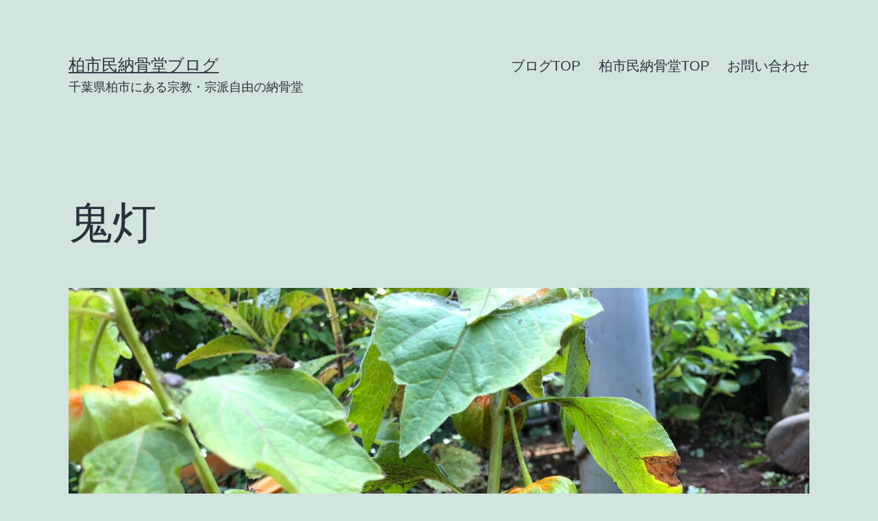

--- FILE ---
content_type: text/html; charset=UTF-8
request_url: https://k-noukotsu.com/blog/2022/08/12/%E9%AC%BC%E7%81%AF/
body_size: 11346
content:
<!doctype html>
<html lang="ja" >
<head>
	<meta charset="UTF-8" />
	<meta name="viewport" content="width=device-width, initial-scale=1.0" />
	<title>鬼灯 &#8211; 柏市民納骨堂ブログ</title>
<meta name='robots' content='max-image-preview:large' />
<link rel="alternate" type="application/rss+xml" title="柏市民納骨堂ブログ &raquo; フィード" href="https://k-noukotsu.com/blog/feed/" />
<link rel="alternate" type="application/rss+xml" title="柏市民納骨堂ブログ &raquo; コメントフィード" href="https://k-noukotsu.com/blog/comments/feed/" />
<link rel="alternate" title="oEmbed (JSON)" type="application/json+oembed" href="https://k-noukotsu.com/blog/wp-json/oembed/1.0/embed?url=https%3A%2F%2Fk-noukotsu.com%2Fblog%2F2022%2F08%2F12%2F%25e9%25ac%25bc%25e7%2581%25af%2F" />
<link rel="alternate" title="oEmbed (XML)" type="text/xml+oembed" href="https://k-noukotsu.com/blog/wp-json/oembed/1.0/embed?url=https%3A%2F%2Fk-noukotsu.com%2Fblog%2F2022%2F08%2F12%2F%25e9%25ac%25bc%25e7%2581%25af%2F&#038;format=xml" />
<style id='wp-img-auto-sizes-contain-inline-css'>
img:is([sizes=auto i],[sizes^="auto," i]){contain-intrinsic-size:3000px 1500px}
/*# sourceURL=wp-img-auto-sizes-contain-inline-css */
</style>
<style id='wp-emoji-styles-inline-css'>

	img.wp-smiley, img.emoji {
		display: inline !important;
		border: none !important;
		box-shadow: none !important;
		height: 1em !important;
		width: 1em !important;
		margin: 0 0.07em !important;
		vertical-align: -0.1em !important;
		background: none !important;
		padding: 0 !important;
	}
/*# sourceURL=wp-emoji-styles-inline-css */
</style>
<style id='wp-block-library-inline-css'>
:root{--wp-block-synced-color:#7a00df;--wp-block-synced-color--rgb:122,0,223;--wp-bound-block-color:var(--wp-block-synced-color);--wp-editor-canvas-background:#ddd;--wp-admin-theme-color:#007cba;--wp-admin-theme-color--rgb:0,124,186;--wp-admin-theme-color-darker-10:#006ba1;--wp-admin-theme-color-darker-10--rgb:0,107,160.5;--wp-admin-theme-color-darker-20:#005a87;--wp-admin-theme-color-darker-20--rgb:0,90,135;--wp-admin-border-width-focus:2px}@media (min-resolution:192dpi){:root{--wp-admin-border-width-focus:1.5px}}.wp-element-button{cursor:pointer}:root .has-very-light-gray-background-color{background-color:#eee}:root .has-very-dark-gray-background-color{background-color:#313131}:root .has-very-light-gray-color{color:#eee}:root .has-very-dark-gray-color{color:#313131}:root .has-vivid-green-cyan-to-vivid-cyan-blue-gradient-background{background:linear-gradient(135deg,#00d084,#0693e3)}:root .has-purple-crush-gradient-background{background:linear-gradient(135deg,#34e2e4,#4721fb 50%,#ab1dfe)}:root .has-hazy-dawn-gradient-background{background:linear-gradient(135deg,#faaca8,#dad0ec)}:root .has-subdued-olive-gradient-background{background:linear-gradient(135deg,#fafae1,#67a671)}:root .has-atomic-cream-gradient-background{background:linear-gradient(135deg,#fdd79a,#004a59)}:root .has-nightshade-gradient-background{background:linear-gradient(135deg,#330968,#31cdcf)}:root .has-midnight-gradient-background{background:linear-gradient(135deg,#020381,#2874fc)}:root{--wp--preset--font-size--normal:16px;--wp--preset--font-size--huge:42px}.has-regular-font-size{font-size:1em}.has-larger-font-size{font-size:2.625em}.has-normal-font-size{font-size:var(--wp--preset--font-size--normal)}.has-huge-font-size{font-size:var(--wp--preset--font-size--huge)}.has-text-align-center{text-align:center}.has-text-align-left{text-align:left}.has-text-align-right{text-align:right}.has-fit-text{white-space:nowrap!important}#end-resizable-editor-section{display:none}.aligncenter{clear:both}.items-justified-left{justify-content:flex-start}.items-justified-center{justify-content:center}.items-justified-right{justify-content:flex-end}.items-justified-space-between{justify-content:space-between}.screen-reader-text{border:0;clip-path:inset(50%);height:1px;margin:-1px;overflow:hidden;padding:0;position:absolute;width:1px;word-wrap:normal!important}.screen-reader-text:focus{background-color:#ddd;clip-path:none;color:#444;display:block;font-size:1em;height:auto;left:5px;line-height:normal;padding:15px 23px 14px;text-decoration:none;top:5px;width:auto;z-index:100000}html :where(.has-border-color){border-style:solid}html :where([style*=border-top-color]){border-top-style:solid}html :where([style*=border-right-color]){border-right-style:solid}html :where([style*=border-bottom-color]){border-bottom-style:solid}html :where([style*=border-left-color]){border-left-style:solid}html :where([style*=border-width]){border-style:solid}html :where([style*=border-top-width]){border-top-style:solid}html :where([style*=border-right-width]){border-right-style:solid}html :where([style*=border-bottom-width]){border-bottom-style:solid}html :where([style*=border-left-width]){border-left-style:solid}html :where(img[class*=wp-image-]){height:auto;max-width:100%}:where(figure){margin:0 0 1em}html :where(.is-position-sticky){--wp-admin--admin-bar--position-offset:var(--wp-admin--admin-bar--height,0px)}@media screen and (max-width:600px){html :where(.is-position-sticky){--wp-admin--admin-bar--position-offset:0px}}

/*# sourceURL=wp-block-library-inline-css */
</style><style id='wp-block-archives-inline-css'>
.wp-block-archives{box-sizing:border-box}.wp-block-archives-dropdown label{display:block}
/*# sourceURL=https://k-noukotsu.com/blog/wp-includes/blocks/archives/style.min.css */
</style>
<style id='wp-block-categories-inline-css'>
.wp-block-categories{box-sizing:border-box}.wp-block-categories.alignleft{margin-right:2em}.wp-block-categories.alignright{margin-left:2em}.wp-block-categories.wp-block-categories-dropdown.aligncenter{text-align:center}.wp-block-categories .wp-block-categories__label{display:block;width:100%}
/*# sourceURL=https://k-noukotsu.com/blog/wp-includes/blocks/categories/style.min.css */
</style>
<style id='wp-block-heading-inline-css'>
h1:where(.wp-block-heading).has-background,h2:where(.wp-block-heading).has-background,h3:where(.wp-block-heading).has-background,h4:where(.wp-block-heading).has-background,h5:where(.wp-block-heading).has-background,h6:where(.wp-block-heading).has-background{padding:1.25em 2.375em}h1.has-text-align-left[style*=writing-mode]:where([style*=vertical-lr]),h1.has-text-align-right[style*=writing-mode]:where([style*=vertical-rl]),h2.has-text-align-left[style*=writing-mode]:where([style*=vertical-lr]),h2.has-text-align-right[style*=writing-mode]:where([style*=vertical-rl]),h3.has-text-align-left[style*=writing-mode]:where([style*=vertical-lr]),h3.has-text-align-right[style*=writing-mode]:where([style*=vertical-rl]),h4.has-text-align-left[style*=writing-mode]:where([style*=vertical-lr]),h4.has-text-align-right[style*=writing-mode]:where([style*=vertical-rl]),h5.has-text-align-left[style*=writing-mode]:where([style*=vertical-lr]),h5.has-text-align-right[style*=writing-mode]:where([style*=vertical-rl]),h6.has-text-align-left[style*=writing-mode]:where([style*=vertical-lr]),h6.has-text-align-right[style*=writing-mode]:where([style*=vertical-rl]){rotate:180deg}
/*# sourceURL=https://k-noukotsu.com/blog/wp-includes/blocks/heading/style.min.css */
</style>
<style id='wp-block-latest-posts-inline-css'>
.wp-block-latest-posts{box-sizing:border-box}.wp-block-latest-posts.alignleft{margin-right:2em}.wp-block-latest-posts.alignright{margin-left:2em}.wp-block-latest-posts.wp-block-latest-posts__list{list-style:none}.wp-block-latest-posts.wp-block-latest-posts__list li{clear:both;overflow-wrap:break-word}.wp-block-latest-posts.is-grid{display:flex;flex-wrap:wrap}.wp-block-latest-posts.is-grid li{margin:0 1.25em 1.25em 0;width:100%}@media (min-width:600px){.wp-block-latest-posts.columns-2 li{width:calc(50% - .625em)}.wp-block-latest-posts.columns-2 li:nth-child(2n){margin-right:0}.wp-block-latest-posts.columns-3 li{width:calc(33.33333% - .83333em)}.wp-block-latest-posts.columns-3 li:nth-child(3n){margin-right:0}.wp-block-latest-posts.columns-4 li{width:calc(25% - .9375em)}.wp-block-latest-posts.columns-4 li:nth-child(4n){margin-right:0}.wp-block-latest-posts.columns-5 li{width:calc(20% - 1em)}.wp-block-latest-posts.columns-5 li:nth-child(5n){margin-right:0}.wp-block-latest-posts.columns-6 li{width:calc(16.66667% - 1.04167em)}.wp-block-latest-posts.columns-6 li:nth-child(6n){margin-right:0}}:root :where(.wp-block-latest-posts.is-grid){padding:0}:root :where(.wp-block-latest-posts.wp-block-latest-posts__list){padding-left:0}.wp-block-latest-posts__post-author,.wp-block-latest-posts__post-date{display:block;font-size:.8125em}.wp-block-latest-posts__post-excerpt,.wp-block-latest-posts__post-full-content{margin-bottom:1em;margin-top:.5em}.wp-block-latest-posts__featured-image a{display:inline-block}.wp-block-latest-posts__featured-image img{height:auto;max-width:100%;width:auto}.wp-block-latest-posts__featured-image.alignleft{float:left;margin-right:1em}.wp-block-latest-posts__featured-image.alignright{float:right;margin-left:1em}.wp-block-latest-posts__featured-image.aligncenter{margin-bottom:1em;text-align:center}
/*# sourceURL=https://k-noukotsu.com/blog/wp-includes/blocks/latest-posts/style.min.css */
</style>
<style id='wp-block-search-inline-css'>
.wp-block-search__button{margin-left:10px;word-break:normal}.wp-block-search__button.has-icon{line-height:0}.wp-block-search__button svg{height:1.25em;min-height:24px;min-width:24px;width:1.25em;fill:currentColor;vertical-align:text-bottom}:where(.wp-block-search__button){border:1px solid #ccc;padding:6px 10px}.wp-block-search__inside-wrapper{display:flex;flex:auto;flex-wrap:nowrap;max-width:100%}.wp-block-search__label{width:100%}.wp-block-search.wp-block-search__button-only .wp-block-search__button{box-sizing:border-box;display:flex;flex-shrink:0;justify-content:center;margin-left:0;max-width:100%}.wp-block-search.wp-block-search__button-only .wp-block-search__inside-wrapper{min-width:0!important;transition-property:width}.wp-block-search.wp-block-search__button-only .wp-block-search__input{flex-basis:100%;transition-duration:.3s}.wp-block-search.wp-block-search__button-only.wp-block-search__searchfield-hidden,.wp-block-search.wp-block-search__button-only.wp-block-search__searchfield-hidden .wp-block-search__inside-wrapper{overflow:hidden}.wp-block-search.wp-block-search__button-only.wp-block-search__searchfield-hidden .wp-block-search__input{border-left-width:0!important;border-right-width:0!important;flex-basis:0;flex-grow:0;margin:0;min-width:0!important;padding-left:0!important;padding-right:0!important;width:0!important}:where(.wp-block-search__input){appearance:none;border:1px solid #949494;flex-grow:1;font-family:inherit;font-size:inherit;font-style:inherit;font-weight:inherit;letter-spacing:inherit;line-height:inherit;margin-left:0;margin-right:0;min-width:3rem;padding:8px;text-decoration:unset!important;text-transform:inherit}:where(.wp-block-search__button-inside .wp-block-search__inside-wrapper){background-color:#fff;border:1px solid #949494;box-sizing:border-box;padding:4px}:where(.wp-block-search__button-inside .wp-block-search__inside-wrapper) .wp-block-search__input{border:none;border-radius:0;padding:0 4px}:where(.wp-block-search__button-inside .wp-block-search__inside-wrapper) .wp-block-search__input:focus{outline:none}:where(.wp-block-search__button-inside .wp-block-search__inside-wrapper) :where(.wp-block-search__button){padding:4px 8px}.wp-block-search.aligncenter .wp-block-search__inside-wrapper{margin:auto}.wp-block[data-align=right] .wp-block-search.wp-block-search__button-only .wp-block-search__inside-wrapper{float:right}
/*# sourceURL=https://k-noukotsu.com/blog/wp-includes/blocks/search/style.min.css */
</style>
<style id='wp-block-search-theme-inline-css'>
.wp-block-search .wp-block-search__label{font-weight:700}.wp-block-search__button{border:1px solid #ccc;padding:.375em .625em}
/*# sourceURL=https://k-noukotsu.com/blog/wp-includes/blocks/search/theme.min.css */
</style>
<style id='wp-block-group-inline-css'>
.wp-block-group{box-sizing:border-box}:where(.wp-block-group.wp-block-group-is-layout-constrained){position:relative}
/*# sourceURL=https://k-noukotsu.com/blog/wp-includes/blocks/group/style.min.css */
</style>
<style id='wp-block-group-theme-inline-css'>
:where(.wp-block-group.has-background){padding:1.25em 2.375em}
/*# sourceURL=https://k-noukotsu.com/blog/wp-includes/blocks/group/theme.min.css */
</style>
<style id='wp-block-paragraph-inline-css'>
.is-small-text{font-size:.875em}.is-regular-text{font-size:1em}.is-large-text{font-size:2.25em}.is-larger-text{font-size:3em}.has-drop-cap:not(:focus):first-letter{float:left;font-size:8.4em;font-style:normal;font-weight:100;line-height:.68;margin:.05em .1em 0 0;text-transform:uppercase}body.rtl .has-drop-cap:not(:focus):first-letter{float:none;margin-left:.1em}p.has-drop-cap.has-background{overflow:hidden}:root :where(p.has-background){padding:1.25em 2.375em}:where(p.has-text-color:not(.has-link-color)) a{color:inherit}p.has-text-align-left[style*="writing-mode:vertical-lr"],p.has-text-align-right[style*="writing-mode:vertical-rl"]{rotate:180deg}
/*# sourceURL=https://k-noukotsu.com/blog/wp-includes/blocks/paragraph/style.min.css */
</style>
<style id='global-styles-inline-css'>
:root{--wp--preset--aspect-ratio--square: 1;--wp--preset--aspect-ratio--4-3: 4/3;--wp--preset--aspect-ratio--3-4: 3/4;--wp--preset--aspect-ratio--3-2: 3/2;--wp--preset--aspect-ratio--2-3: 2/3;--wp--preset--aspect-ratio--16-9: 16/9;--wp--preset--aspect-ratio--9-16: 9/16;--wp--preset--color--black: #000000;--wp--preset--color--cyan-bluish-gray: #abb8c3;--wp--preset--color--white: #FFFFFF;--wp--preset--color--pale-pink: #f78da7;--wp--preset--color--vivid-red: #cf2e2e;--wp--preset--color--luminous-vivid-orange: #ff6900;--wp--preset--color--luminous-vivid-amber: #fcb900;--wp--preset--color--light-green-cyan: #7bdcb5;--wp--preset--color--vivid-green-cyan: #00d084;--wp--preset--color--pale-cyan-blue: #8ed1fc;--wp--preset--color--vivid-cyan-blue: #0693e3;--wp--preset--color--vivid-purple: #9b51e0;--wp--preset--color--dark-gray: #28303D;--wp--preset--color--gray: #39414D;--wp--preset--color--green: #D1E4DD;--wp--preset--color--blue: #D1DFE4;--wp--preset--color--purple: #D1D1E4;--wp--preset--color--red: #E4D1D1;--wp--preset--color--orange: #E4DAD1;--wp--preset--color--yellow: #EEEADD;--wp--preset--gradient--vivid-cyan-blue-to-vivid-purple: linear-gradient(135deg,rgb(6,147,227) 0%,rgb(155,81,224) 100%);--wp--preset--gradient--light-green-cyan-to-vivid-green-cyan: linear-gradient(135deg,rgb(122,220,180) 0%,rgb(0,208,130) 100%);--wp--preset--gradient--luminous-vivid-amber-to-luminous-vivid-orange: linear-gradient(135deg,rgb(252,185,0) 0%,rgb(255,105,0) 100%);--wp--preset--gradient--luminous-vivid-orange-to-vivid-red: linear-gradient(135deg,rgb(255,105,0) 0%,rgb(207,46,46) 100%);--wp--preset--gradient--very-light-gray-to-cyan-bluish-gray: linear-gradient(135deg,rgb(238,238,238) 0%,rgb(169,184,195) 100%);--wp--preset--gradient--cool-to-warm-spectrum: linear-gradient(135deg,rgb(74,234,220) 0%,rgb(151,120,209) 20%,rgb(207,42,186) 40%,rgb(238,44,130) 60%,rgb(251,105,98) 80%,rgb(254,248,76) 100%);--wp--preset--gradient--blush-light-purple: linear-gradient(135deg,rgb(255,206,236) 0%,rgb(152,150,240) 100%);--wp--preset--gradient--blush-bordeaux: linear-gradient(135deg,rgb(254,205,165) 0%,rgb(254,45,45) 50%,rgb(107,0,62) 100%);--wp--preset--gradient--luminous-dusk: linear-gradient(135deg,rgb(255,203,112) 0%,rgb(199,81,192) 50%,rgb(65,88,208) 100%);--wp--preset--gradient--pale-ocean: linear-gradient(135deg,rgb(255,245,203) 0%,rgb(182,227,212) 50%,rgb(51,167,181) 100%);--wp--preset--gradient--electric-grass: linear-gradient(135deg,rgb(202,248,128) 0%,rgb(113,206,126) 100%);--wp--preset--gradient--midnight: linear-gradient(135deg,rgb(2,3,129) 0%,rgb(40,116,252) 100%);--wp--preset--gradient--purple-to-yellow: linear-gradient(160deg, #D1D1E4 0%, #EEEADD 100%);--wp--preset--gradient--yellow-to-purple: linear-gradient(160deg, #EEEADD 0%, #D1D1E4 100%);--wp--preset--gradient--green-to-yellow: linear-gradient(160deg, #D1E4DD 0%, #EEEADD 100%);--wp--preset--gradient--yellow-to-green: linear-gradient(160deg, #EEEADD 0%, #D1E4DD 100%);--wp--preset--gradient--red-to-yellow: linear-gradient(160deg, #E4D1D1 0%, #EEEADD 100%);--wp--preset--gradient--yellow-to-red: linear-gradient(160deg, #EEEADD 0%, #E4D1D1 100%);--wp--preset--gradient--purple-to-red: linear-gradient(160deg, #D1D1E4 0%, #E4D1D1 100%);--wp--preset--gradient--red-to-purple: linear-gradient(160deg, #E4D1D1 0%, #D1D1E4 100%);--wp--preset--font-size--small: 18px;--wp--preset--font-size--medium: 20px;--wp--preset--font-size--large: 24px;--wp--preset--font-size--x-large: 42px;--wp--preset--font-size--extra-small: 16px;--wp--preset--font-size--normal: 20px;--wp--preset--font-size--extra-large: 40px;--wp--preset--font-size--huge: 96px;--wp--preset--font-size--gigantic: 144px;--wp--preset--spacing--20: 0.44rem;--wp--preset--spacing--30: 0.67rem;--wp--preset--spacing--40: 1rem;--wp--preset--spacing--50: 1.5rem;--wp--preset--spacing--60: 2.25rem;--wp--preset--spacing--70: 3.38rem;--wp--preset--spacing--80: 5.06rem;--wp--preset--shadow--natural: 6px 6px 9px rgba(0, 0, 0, 0.2);--wp--preset--shadow--deep: 12px 12px 50px rgba(0, 0, 0, 0.4);--wp--preset--shadow--sharp: 6px 6px 0px rgba(0, 0, 0, 0.2);--wp--preset--shadow--outlined: 6px 6px 0px -3px rgb(255, 255, 255), 6px 6px rgb(0, 0, 0);--wp--preset--shadow--crisp: 6px 6px 0px rgb(0, 0, 0);}:where(.is-layout-flex){gap: 0.5em;}:where(.is-layout-grid){gap: 0.5em;}body .is-layout-flex{display: flex;}.is-layout-flex{flex-wrap: wrap;align-items: center;}.is-layout-flex > :is(*, div){margin: 0;}body .is-layout-grid{display: grid;}.is-layout-grid > :is(*, div){margin: 0;}:where(.wp-block-columns.is-layout-flex){gap: 2em;}:where(.wp-block-columns.is-layout-grid){gap: 2em;}:where(.wp-block-post-template.is-layout-flex){gap: 1.25em;}:where(.wp-block-post-template.is-layout-grid){gap: 1.25em;}.has-black-color{color: var(--wp--preset--color--black) !important;}.has-cyan-bluish-gray-color{color: var(--wp--preset--color--cyan-bluish-gray) !important;}.has-white-color{color: var(--wp--preset--color--white) !important;}.has-pale-pink-color{color: var(--wp--preset--color--pale-pink) !important;}.has-vivid-red-color{color: var(--wp--preset--color--vivid-red) !important;}.has-luminous-vivid-orange-color{color: var(--wp--preset--color--luminous-vivid-orange) !important;}.has-luminous-vivid-amber-color{color: var(--wp--preset--color--luminous-vivid-amber) !important;}.has-light-green-cyan-color{color: var(--wp--preset--color--light-green-cyan) !important;}.has-vivid-green-cyan-color{color: var(--wp--preset--color--vivid-green-cyan) !important;}.has-pale-cyan-blue-color{color: var(--wp--preset--color--pale-cyan-blue) !important;}.has-vivid-cyan-blue-color{color: var(--wp--preset--color--vivid-cyan-blue) !important;}.has-vivid-purple-color{color: var(--wp--preset--color--vivid-purple) !important;}.has-black-background-color{background-color: var(--wp--preset--color--black) !important;}.has-cyan-bluish-gray-background-color{background-color: var(--wp--preset--color--cyan-bluish-gray) !important;}.has-white-background-color{background-color: var(--wp--preset--color--white) !important;}.has-pale-pink-background-color{background-color: var(--wp--preset--color--pale-pink) !important;}.has-vivid-red-background-color{background-color: var(--wp--preset--color--vivid-red) !important;}.has-luminous-vivid-orange-background-color{background-color: var(--wp--preset--color--luminous-vivid-orange) !important;}.has-luminous-vivid-amber-background-color{background-color: var(--wp--preset--color--luminous-vivid-amber) !important;}.has-light-green-cyan-background-color{background-color: var(--wp--preset--color--light-green-cyan) !important;}.has-vivid-green-cyan-background-color{background-color: var(--wp--preset--color--vivid-green-cyan) !important;}.has-pale-cyan-blue-background-color{background-color: var(--wp--preset--color--pale-cyan-blue) !important;}.has-vivid-cyan-blue-background-color{background-color: var(--wp--preset--color--vivid-cyan-blue) !important;}.has-vivid-purple-background-color{background-color: var(--wp--preset--color--vivid-purple) !important;}.has-black-border-color{border-color: var(--wp--preset--color--black) !important;}.has-cyan-bluish-gray-border-color{border-color: var(--wp--preset--color--cyan-bluish-gray) !important;}.has-white-border-color{border-color: var(--wp--preset--color--white) !important;}.has-pale-pink-border-color{border-color: var(--wp--preset--color--pale-pink) !important;}.has-vivid-red-border-color{border-color: var(--wp--preset--color--vivid-red) !important;}.has-luminous-vivid-orange-border-color{border-color: var(--wp--preset--color--luminous-vivid-orange) !important;}.has-luminous-vivid-amber-border-color{border-color: var(--wp--preset--color--luminous-vivid-amber) !important;}.has-light-green-cyan-border-color{border-color: var(--wp--preset--color--light-green-cyan) !important;}.has-vivid-green-cyan-border-color{border-color: var(--wp--preset--color--vivid-green-cyan) !important;}.has-pale-cyan-blue-border-color{border-color: var(--wp--preset--color--pale-cyan-blue) !important;}.has-vivid-cyan-blue-border-color{border-color: var(--wp--preset--color--vivid-cyan-blue) !important;}.has-vivid-purple-border-color{border-color: var(--wp--preset--color--vivid-purple) !important;}.has-vivid-cyan-blue-to-vivid-purple-gradient-background{background: var(--wp--preset--gradient--vivid-cyan-blue-to-vivid-purple) !important;}.has-light-green-cyan-to-vivid-green-cyan-gradient-background{background: var(--wp--preset--gradient--light-green-cyan-to-vivid-green-cyan) !important;}.has-luminous-vivid-amber-to-luminous-vivid-orange-gradient-background{background: var(--wp--preset--gradient--luminous-vivid-amber-to-luminous-vivid-orange) !important;}.has-luminous-vivid-orange-to-vivid-red-gradient-background{background: var(--wp--preset--gradient--luminous-vivid-orange-to-vivid-red) !important;}.has-very-light-gray-to-cyan-bluish-gray-gradient-background{background: var(--wp--preset--gradient--very-light-gray-to-cyan-bluish-gray) !important;}.has-cool-to-warm-spectrum-gradient-background{background: var(--wp--preset--gradient--cool-to-warm-spectrum) !important;}.has-blush-light-purple-gradient-background{background: var(--wp--preset--gradient--blush-light-purple) !important;}.has-blush-bordeaux-gradient-background{background: var(--wp--preset--gradient--blush-bordeaux) !important;}.has-luminous-dusk-gradient-background{background: var(--wp--preset--gradient--luminous-dusk) !important;}.has-pale-ocean-gradient-background{background: var(--wp--preset--gradient--pale-ocean) !important;}.has-electric-grass-gradient-background{background: var(--wp--preset--gradient--electric-grass) !important;}.has-midnight-gradient-background{background: var(--wp--preset--gradient--midnight) !important;}.has-small-font-size{font-size: var(--wp--preset--font-size--small) !important;}.has-medium-font-size{font-size: var(--wp--preset--font-size--medium) !important;}.has-large-font-size{font-size: var(--wp--preset--font-size--large) !important;}.has-x-large-font-size{font-size: var(--wp--preset--font-size--x-large) !important;}
/*# sourceURL=global-styles-inline-css */
</style>

<style id='classic-theme-styles-inline-css'>
/*! This file is auto-generated */
.wp-block-button__link{color:#fff;background-color:#32373c;border-radius:9999px;box-shadow:none;text-decoration:none;padding:calc(.667em + 2px) calc(1.333em + 2px);font-size:1.125em}.wp-block-file__button{background:#32373c;color:#fff;text-decoration:none}
/*# sourceURL=/wp-includes/css/classic-themes.min.css */
</style>
<link rel='stylesheet' id='twenty-twenty-one-custom-color-overrides-css' href='https://k-noukotsu.com/blog/wp-content/themes/twentytwentyone/assets/css/custom-color-overrides.css?ver=1.0' media='all' />
<link rel='stylesheet' id='twenty-twenty-one-style-css' href='https://k-noukotsu.com/blog/wp-content/themes/twentytwentyone/style.css?ver=1.0' media='all' />
<style id='twenty-twenty-one-style-inline-css'>
body,input,textarea,button,.button,.faux-button,.wp-block-button__link,.wp-block-file__button,.has-drop-cap:not(:focus)::first-letter,.entry-content .wp-block-archives,.entry-content .wp-block-categories,.entry-content .wp-block-cover-image,.entry-content .wp-block-latest-comments,.entry-content .wp-block-latest-posts,.entry-content .wp-block-pullquote,.entry-content .wp-block-quote.is-large,.entry-content .wp-block-quote.is-style-large,.entry-content .wp-block-archives *,.entry-content .wp-block-categories *,.entry-content .wp-block-latest-posts *,.entry-content .wp-block-latest-comments *,.entry-content p,.entry-content ol,.entry-content ul,.entry-content dl,.entry-content dt,.entry-content cite,.entry-content figcaption,.entry-content .wp-caption-text,.comment-content p,.comment-content ol,.comment-content ul,.comment-content dl,.comment-content dt,.comment-content cite,.comment-content figcaption,.comment-content .wp-caption-text,.widget_text p,.widget_text ol,.widget_text ul,.widget_text dl,.widget_text dt,.widget-content .rssSummary,.widget-content cite,.widget-content figcaption,.widget-content .wp-caption-text { font-family: sans-serif; }
/*# sourceURL=twenty-twenty-one-style-inline-css */
</style>
<link rel='stylesheet' id='child-style-css' href='https://k-noukotsu.com/blog/wp-content/themes/twentytwentyone-child/style.css?ver=6.9' media='all' />
<link rel='stylesheet' id='twenty-twenty-one-print-style-css' href='https://k-noukotsu.com/blog/wp-content/themes/twentytwentyone/assets/css/print.css?ver=1.0' media='print' />
<script id="twenty-twenty-one-ie11-polyfills-js-after">
( Element.prototype.matches && Element.prototype.closest && window.NodeList && NodeList.prototype.forEach ) || document.write( '<script src="https://k-noukotsu.com/blog/wp-content/themes/twentytwentyone/assets/js/polyfills.js?ver=1.0"></scr' + 'ipt>' );
//# sourceURL=twenty-twenty-one-ie11-polyfills-js-after
</script>
<script src="https://k-noukotsu.com/blog/wp-content/themes/twentytwentyone/assets/js/primary-navigation.js?ver=1.0" id="twenty-twenty-one-primary-navigation-script-js" defer data-wp-strategy="defer"></script>
<link rel="https://api.w.org/" href="https://k-noukotsu.com/blog/wp-json/" /><link rel="alternate" title="JSON" type="application/json" href="https://k-noukotsu.com/blog/wp-json/wp/v2/posts/504" /><link rel="EditURI" type="application/rsd+xml" title="RSD" href="https://k-noukotsu.com/blog/xmlrpc.php?rsd" />
<meta name="generator" content="WordPress 6.9" />
<link rel="canonical" href="https://k-noukotsu.com/blog/2022/08/12/%e9%ac%bc%e7%81%af/" />
<link rel='shortlink' href='https://k-noukotsu.com/blog/?p=504' />
<!-- Global site tag (gtag.js) - Google Analytics -->
<script async src="https://www.googletagmanager.com/gtag/js?id=UA-2635666-115"></script>
<script>
	window.dataLayer = window.dataLayer || [];
	function gtag(){dataLayer.push(arguments);}
	gtag('js', new Date());

	gtag('config', 'UA-2635666-115');
	gtag('config', 'AW-629886593'); //Google広告
</script>
<!-- Jetpack Open Graph Tags -->
<meta property="og:type" content="article" />
<meta property="og:title" content="鬼灯" />
<meta property="og:url" content="https://k-noukotsu.com/blog/2022/08/12/%e9%ac%bc%e7%81%af/" />
<meta property="og:description" content="鬼灯と書いてほおずき、と読みます。子供のころ、鬼灯の実を柔らかくなるまで揉んで、中身を抜いて、皮のみにして、口&hellip;" />
<meta property="article:published_time" content="2022-08-12T06:35:06+00:00" />
<meta property="article:modified_time" content="2022-08-12T06:35:06+00:00" />
<meta property="og:site_name" content="柏市民納骨堂ブログ" />
<meta property="og:image" content="https://k-noukotsu.com/blog/wp-content/uploads/2022/08/IMG_1100-scaled.jpg" />
<meta property="og:image:width" content="2560" />
<meta property="og:image:height" content="1920" />
<meta property="og:image:alt" content="観音寺　夏　柏市民納骨堂　ほおずき　花見" />
<meta property="og:locale" content="ja_JP" />
<meta name="twitter:text:title" content="鬼灯" />
<meta name="twitter:image" content="https://k-noukotsu.com/blog/wp-content/uploads/2022/08/IMG_1100-scaled.jpg?w=640" />
<meta name="twitter:image:alt" content="観音寺　夏　柏市民納骨堂　ほおずき　花見" />
<meta name="twitter:card" content="summary_large_image" />

<!-- End Jetpack Open Graph Tags -->
<link rel="icon" href="https://k-noukotsu.com/blog/wp-content/uploads/2021/11/icon-192x192-1-150x150.png" sizes="32x32" />
<link rel="icon" href="https://k-noukotsu.com/blog/wp-content/uploads/2021/11/icon-192x192-1.png" sizes="192x192" />
<link rel="apple-touch-icon" href="https://k-noukotsu.com/blog/wp-content/uploads/2021/11/icon-192x192-1.png" />
<meta name="msapplication-TileImage" content="https://k-noukotsu.com/blog/wp-content/uploads/2021/11/icon-192x192-1.png" />
</head>

<body class="wp-singular post-template-default single single-post postid-504 single-format-standard wp-embed-responsive wp-theme-twentytwentyone wp-child-theme-twentytwentyone-child is-light-theme no-js singular has-main-navigation">
<div id="page" class="site">
	<a class="skip-link screen-reader-text" href="#content">
		コンテンツへスキップ	</a>

	
<header id="masthead" class="site-header has-title-and-tagline has-menu">

	

<div class="site-branding">

	
						<p class="site-title"><a href="https://k-noukotsu.com/blog/">柏市民納骨堂ブログ</a></p>
			
			<p class="site-description">
			千葉県柏市にある宗教・宗派自由の納骨堂		</p>
	</div><!-- .site-branding -->
	
	<nav id="site-navigation" class="primary-navigation" aria-label="メインメニュー">
		<div class="menu-button-container">
			<button id="primary-mobile-menu" class="button" aria-controls="primary-menu-list" aria-expanded="false">
				<span class="dropdown-icon open">メニュー					<svg class="svg-icon" width="24" height="24" aria-hidden="true" role="img" focusable="false" viewBox="0 0 24 24" fill="none" xmlns="http://www.w3.org/2000/svg"><path fill-rule="evenodd" clip-rule="evenodd" d="M4.5 6H19.5V7.5H4.5V6ZM4.5 12H19.5V13.5H4.5V12ZM19.5 18H4.5V19.5H19.5V18Z" fill="currentColor"/></svg>				</span>
				<span class="dropdown-icon close">閉じる					<svg class="svg-icon" width="24" height="24" aria-hidden="true" role="img" focusable="false" viewBox="0 0 24 24" fill="none" xmlns="http://www.w3.org/2000/svg"><path fill-rule="evenodd" clip-rule="evenodd" d="M12 10.9394L5.53033 4.46973L4.46967 5.53039L10.9393 12.0001L4.46967 18.4697L5.53033 19.5304L12 13.0607L18.4697 19.5304L19.5303 18.4697L13.0607 12.0001L19.5303 5.53039L18.4697 4.46973L12 10.9394Z" fill="currentColor"/></svg>				</span>
			</button><!-- #primary-mobile-menu -->
		</div><!-- .menu-button-container -->
		<div class="primary-menu-container"><ul id="primary-menu-list" class="menu-wrapper"><li id="menu-item-9" class="menu-item menu-item-type-custom menu-item-object-custom menu-item-home menu-item-9"><a href="https://k-noukotsu.com/blog">ブログTOP</a></li>
<li id="menu-item-10" class="menu-item menu-item-type-custom menu-item-object-custom menu-item-10"><a href="https://k-noukotsu.com/">柏市民納骨堂TOP</a></li>
<li id="menu-item-11" class="menu-item menu-item-type-custom menu-item-object-custom menu-item-11"><a href="https://www.k-noukotsu.com/contact/">お問い合わせ</a></li>
</ul></div>	</nav><!-- #site-navigation -->
	
</header><!-- #masthead -->

	<div id="content" class="site-content">
		<div id="primary" class="content-area">
			<main id="main" class="site-main">

<article id="post-504" class="post-504 post type-post status-publish format-standard has-post-thumbnail hentry category-news entry">

	<header class="entry-header alignwide">
		<h1 class="entry-title">鬼灯</h1>		
		
			<figure class="post-thumbnail">
				<img width="1568" height="1176" src="https://k-noukotsu.com/blog/wp-content/uploads/2022/08/IMG_1100-1568x1176.jpg" class="attachment-post-thumbnail size-post-thumbnail wp-post-image" alt="観音寺　夏　柏市民納骨堂　ほおずき　花見" decoding="async" fetchpriority="high" srcset="https://k-noukotsu.com/blog/wp-content/uploads/2022/08/IMG_1100-1568x1176.jpg 1568w, https://k-noukotsu.com/blog/wp-content/uploads/2022/08/IMG_1100-300x225.jpg 300w, https://k-noukotsu.com/blog/wp-content/uploads/2022/08/IMG_1100-1024x768.jpg 1024w, https://k-noukotsu.com/blog/wp-content/uploads/2022/08/IMG_1100-768x576.jpg 768w, https://k-noukotsu.com/blog/wp-content/uploads/2022/08/IMG_1100-1536x1152.jpg 1536w, https://k-noukotsu.com/blog/wp-content/uploads/2022/08/IMG_1100-2048x1536.jpg 2048w" sizes="(max-width: 1568px) 100vw, 1568px" style="width:100%;height:75%;max-width:2560px;" />							</figure><!-- .post-thumbnail -->

					</header><!-- .entry-header -->

	<div class="entry-content">
		
<p>鬼灯と書いてほおずき、と読みます。子供のころ、鬼灯の実を柔らかくなるまで揉んで、中身を抜いて、皮のみにして、口の中で鳴らしました・・・同じような思い出をお持ちの方、いらっしゃいませんか？</p>
	</div><!-- .entry-content -->

	<footer class="entry-footer default-max-width">
		<div class="posted-by"><span class="posted-on">投稿日: <time class="entry-date published updated" datetime="2022-08-12T15:35:06+09:00">2022年8月12日</time></span></div><div class="post-taxonomies"><span class="cat-links">カテゴリー: <a href="https://k-noukotsu.com/blog/category/news/" rel="category tag">お知らせ</a> </span></div>	</footer><!-- .entry-footer -->

				
</article><!-- #post-504 -->

	<nav class="navigation post-navigation" aria-label="投稿">
		<h2 class="screen-reader-text">投稿ナビゲーション</h2>
		<div class="nav-links"><div class="nav-previous"><a href="https://k-noukotsu.com/blog/2022/08/11/%e5%88%9d%e9%9b%aa%e8%8d%89/" rel="prev"><p class="meta-nav"><svg class="svg-icon" width="24" height="24" aria-hidden="true" role="img" focusable="false" viewBox="0 0 24 24" fill="none" xmlns="http://www.w3.org/2000/svg"><path fill-rule="evenodd" clip-rule="evenodd" d="M20 13v-2H8l4-4-1-2-7 7 7 7 1-2-4-4z" fill="currentColor"/></svg>前の投稿</p><p class="post-title">初雪草</p></a></div><div class="nav-next"><a href="https://k-noukotsu.com/blog/2022/08/13/%e3%81%8a%e7%9b%86%e3%81%ae%e3%81%8a%e8%a9%b1/" rel="next"><p class="meta-nav">次の投稿<svg class="svg-icon" width="24" height="24" aria-hidden="true" role="img" focusable="false" viewBox="0 0 24 24" fill="none" xmlns="http://www.w3.org/2000/svg"><path fill-rule="evenodd" clip-rule="evenodd" d="m4 13v-2h12l-4-4 1-2 7 7-7 7-1-2 4-4z" fill="currentColor"/></svg></p><p class="post-title">お盆のお話</p></a></div></div>
	</nav>			</main><!-- #main -->
		</div><!-- #primary -->
	</div><!-- #content -->

	
	<aside class="widget-area">
		<section id="block-2" class="widget widget_block widget_search"><form role="search" method="get" action="https://k-noukotsu.com/blog/" class="wp-block-search__button-outside wp-block-search__text-button wp-block-search"    ><label class="wp-block-search__label" for="wp-block-search__input-1" >検索</label><div class="wp-block-search__inside-wrapper" ><input class="wp-block-search__input" id="wp-block-search__input-1" placeholder="" value="" type="search" name="s" required /><button aria-label="検索" class="wp-block-search__button wp-element-button" type="submit" >検索</button></div></form></section><section id="block-3" class="widget widget_block">
<div class="wp-block-group is-style-default"><div class="wp-block-group__inner-container is-layout-flow wp-block-group-is-layout-flow">
<h2 class="wp-block-heading">最近の投稿</h2>


<ul class="wp-block-latest-posts__list wp-block-latest-posts"><li><a class="wp-block-latest-posts__post-title" href="https://k-noukotsu.com/blog/2026/01/25/%e6%a4%bf-9/">椿</a></li>
<li><a class="wp-block-latest-posts__post-title" href="https://k-noukotsu.com/blog/2026/01/21/%e6%a2%85%e3%81%ae%e6%9c%a8/">梅の木</a></li>
<li><a class="wp-block-latest-posts__post-title" href="https://k-noukotsu.com/blog/2026/01/20/%e7%99%bd%e6%a2%85-7/">白梅</a></li>
<li><a class="wp-block-latest-posts__post-title" href="https://k-noukotsu.com/blog/2026/01/15/%e8%9d%8b%e6%a2%85-11/">蝋梅</a></li>
<li><a class="wp-block-latest-posts__post-title" href="https://k-noukotsu.com/blog/2026/01/07/%e3%83%9c%e3%82%b1%e3%81%ae%e8%8a%b1-6/">ボケの花</a></li>
</ul></div></div>
</section><section id="block-6" class="widget widget_block">
<div class="wp-block-group"><div class="wp-block-group__inner-container is-layout-flow wp-block-group-is-layout-flow">
<h2 class="wp-block-heading">カテゴリー</h2>


<ul class="wp-block-categories-list wp-block-categories">	<li class="cat-item cat-item-3"><a href="https://k-noukotsu.com/blog/category/news/">お知らせ</a>
</li>
	<li class="cat-item cat-item-4"><a href="https://k-noukotsu.com/blog/category/blog/">ブログ</a>
</li>
</ul></div></div>
</section><section id="block-5" class="widget widget_block">
<div class="wp-block-group"><div class="wp-block-group__inner-container is-layout-flow wp-block-group-is-layout-flow">
<h2 class="wp-block-heading">アーカイブ</h2>


<ul class="wp-block-archives-list wp-block-archives">	<li><a href='https://k-noukotsu.com/blog/2026/01/'>2026年1月</a></li>
	<li><a href='https://k-noukotsu.com/blog/2025/12/'>2025年12月</a></li>
	<li><a href='https://k-noukotsu.com/blog/2025/11/'>2025年11月</a></li>
	<li><a href='https://k-noukotsu.com/blog/2025/10/'>2025年10月</a></li>
	<li><a href='https://k-noukotsu.com/blog/2025/09/'>2025年9月</a></li>
	<li><a href='https://k-noukotsu.com/blog/2025/08/'>2025年8月</a></li>
	<li><a href='https://k-noukotsu.com/blog/2025/07/'>2025年7月</a></li>
	<li><a href='https://k-noukotsu.com/blog/2025/06/'>2025年6月</a></li>
	<li><a href='https://k-noukotsu.com/blog/2025/05/'>2025年5月</a></li>
	<li><a href='https://k-noukotsu.com/blog/2025/04/'>2025年4月</a></li>
	<li><a href='https://k-noukotsu.com/blog/2025/03/'>2025年3月</a></li>
	<li><a href='https://k-noukotsu.com/blog/2025/02/'>2025年2月</a></li>
	<li><a href='https://k-noukotsu.com/blog/2025/01/'>2025年1月</a></li>
	<li><a href='https://k-noukotsu.com/blog/2024/12/'>2024年12月</a></li>
	<li><a href='https://k-noukotsu.com/blog/2024/11/'>2024年11月</a></li>
	<li><a href='https://k-noukotsu.com/blog/2024/10/'>2024年10月</a></li>
	<li><a href='https://k-noukotsu.com/blog/2024/09/'>2024年9月</a></li>
	<li><a href='https://k-noukotsu.com/blog/2024/08/'>2024年8月</a></li>
	<li><a href='https://k-noukotsu.com/blog/2024/07/'>2024年7月</a></li>
	<li><a href='https://k-noukotsu.com/blog/2024/06/'>2024年6月</a></li>
	<li><a href='https://k-noukotsu.com/blog/2024/05/'>2024年5月</a></li>
	<li><a href='https://k-noukotsu.com/blog/2024/04/'>2024年4月</a></li>
	<li><a href='https://k-noukotsu.com/blog/2024/03/'>2024年3月</a></li>
	<li><a href='https://k-noukotsu.com/blog/2024/02/'>2024年2月</a></li>
	<li><a href='https://k-noukotsu.com/blog/2024/01/'>2024年1月</a></li>
	<li><a href='https://k-noukotsu.com/blog/2023/12/'>2023年12月</a></li>
	<li><a href='https://k-noukotsu.com/blog/2023/11/'>2023年11月</a></li>
	<li><a href='https://k-noukotsu.com/blog/2023/10/'>2023年10月</a></li>
	<li><a href='https://k-noukotsu.com/blog/2023/09/'>2023年9月</a></li>
	<li><a href='https://k-noukotsu.com/blog/2023/08/'>2023年8月</a></li>
	<li><a href='https://k-noukotsu.com/blog/2023/07/'>2023年7月</a></li>
	<li><a href='https://k-noukotsu.com/blog/2023/06/'>2023年6月</a></li>
	<li><a href='https://k-noukotsu.com/blog/2023/05/'>2023年5月</a></li>
	<li><a href='https://k-noukotsu.com/blog/2023/04/'>2023年4月</a></li>
	<li><a href='https://k-noukotsu.com/blog/2023/03/'>2023年3月</a></li>
	<li><a href='https://k-noukotsu.com/blog/2023/02/'>2023年2月</a></li>
	<li><a href='https://k-noukotsu.com/blog/2023/01/'>2023年1月</a></li>
	<li><a href='https://k-noukotsu.com/blog/2022/12/'>2022年12月</a></li>
	<li><a href='https://k-noukotsu.com/blog/2022/11/'>2022年11月</a></li>
	<li><a href='https://k-noukotsu.com/blog/2022/10/'>2022年10月</a></li>
	<li><a href='https://k-noukotsu.com/blog/2022/09/'>2022年9月</a></li>
	<li><a href='https://k-noukotsu.com/blog/2022/08/'>2022年8月</a></li>
	<li><a href='https://k-noukotsu.com/blog/2022/07/'>2022年7月</a></li>
	<li><a href='https://k-noukotsu.com/blog/2022/06/'>2022年6月</a></li>
	<li><a href='https://k-noukotsu.com/blog/2022/05/'>2022年5月</a></li>
	<li><a href='https://k-noukotsu.com/blog/2022/04/'>2022年4月</a></li>
	<li><a href='https://k-noukotsu.com/blog/2022/03/'>2022年3月</a></li>
	<li><a href='https://k-noukotsu.com/blog/2022/02/'>2022年2月</a></li>
	<li><a href='https://k-noukotsu.com/blog/2022/01/'>2022年1月</a></li>
	<li><a href='https://k-noukotsu.com/blog/2021/12/'>2021年12月</a></li>
	<li><a href='https://k-noukotsu.com/blog/2021/11/'>2021年11月</a></li>
</ul></div></div>
</section>	</aside><!-- .widget-area -->

	
	<footer id="colophon" class="site-footer" role="contentinfo">

				<div class="site-info">
			<div class="site-name">
																						<a href="https://k-noukotsu.com/blog/">柏市民納骨堂ブログ</a>
																		</div><!-- .site-name -->
			<div class="powered-by">
				Copyright &copy;  株式会社 柏市民納骨堂. All rights reserved.
			</div><!-- .powered-by -->

		</div><!-- .site-info -->
	</footer><!-- #colophon -->

</div><!-- #page -->

<script type="speculationrules">
{"prefetch":[{"source":"document","where":{"and":[{"href_matches":"/blog/*"},{"not":{"href_matches":["/blog/wp-*.php","/blog/wp-admin/*","/blog/wp-content/uploads/*","/blog/wp-content/*","/blog/wp-content/plugins/*","/blog/wp-content/themes/twentytwentyone-child/*","/blog/wp-content/themes/twentytwentyone/*","/blog/*\\?(.+)"]}},{"not":{"selector_matches":"a[rel~=\"nofollow\"]"}},{"not":{"selector_matches":".no-prefetch, .no-prefetch a"}}]},"eagerness":"conservative"}]}
</script>
<script>document.body.classList.remove("no-js");</script>	<script>
	if ( -1 !== navigator.userAgent.indexOf( 'MSIE' ) || -1 !== navigator.appVersion.indexOf( 'Trident/' ) ) {
		document.body.classList.add( 'is-IE' );
	}
	</script>
	<script src="https://k-noukotsu.com/blog/wp-content/themes/twentytwentyone/assets/js/responsive-embeds.js?ver=1.0" id="twenty-twenty-one-responsive-embeds-script-js"></script>
<script id="wp-emoji-settings" type="application/json">
{"baseUrl":"https://s.w.org/images/core/emoji/17.0.2/72x72/","ext":".png","svgUrl":"https://s.w.org/images/core/emoji/17.0.2/svg/","svgExt":".svg","source":{"concatemoji":"https://k-noukotsu.com/blog/wp-includes/js/wp-emoji-release.min.js?ver=6.9"}}
</script>
<script type="module">
/*! This file is auto-generated */
const a=JSON.parse(document.getElementById("wp-emoji-settings").textContent),o=(window._wpemojiSettings=a,"wpEmojiSettingsSupports"),s=["flag","emoji"];function i(e){try{var t={supportTests:e,timestamp:(new Date).valueOf()};sessionStorage.setItem(o,JSON.stringify(t))}catch(e){}}function c(e,t,n){e.clearRect(0,0,e.canvas.width,e.canvas.height),e.fillText(t,0,0);t=new Uint32Array(e.getImageData(0,0,e.canvas.width,e.canvas.height).data);e.clearRect(0,0,e.canvas.width,e.canvas.height),e.fillText(n,0,0);const a=new Uint32Array(e.getImageData(0,0,e.canvas.width,e.canvas.height).data);return t.every((e,t)=>e===a[t])}function p(e,t){e.clearRect(0,0,e.canvas.width,e.canvas.height),e.fillText(t,0,0);var n=e.getImageData(16,16,1,1);for(let e=0;e<n.data.length;e++)if(0!==n.data[e])return!1;return!0}function u(e,t,n,a){switch(t){case"flag":return n(e,"\ud83c\udff3\ufe0f\u200d\u26a7\ufe0f","\ud83c\udff3\ufe0f\u200b\u26a7\ufe0f")?!1:!n(e,"\ud83c\udde8\ud83c\uddf6","\ud83c\udde8\u200b\ud83c\uddf6")&&!n(e,"\ud83c\udff4\udb40\udc67\udb40\udc62\udb40\udc65\udb40\udc6e\udb40\udc67\udb40\udc7f","\ud83c\udff4\u200b\udb40\udc67\u200b\udb40\udc62\u200b\udb40\udc65\u200b\udb40\udc6e\u200b\udb40\udc67\u200b\udb40\udc7f");case"emoji":return!a(e,"\ud83e\u1fac8")}return!1}function f(e,t,n,a){let r;const o=(r="undefined"!=typeof WorkerGlobalScope&&self instanceof WorkerGlobalScope?new OffscreenCanvas(300,150):document.createElement("canvas")).getContext("2d",{willReadFrequently:!0}),s=(o.textBaseline="top",o.font="600 32px Arial",{});return e.forEach(e=>{s[e]=t(o,e,n,a)}),s}function r(e){var t=document.createElement("script");t.src=e,t.defer=!0,document.head.appendChild(t)}a.supports={everything:!0,everythingExceptFlag:!0},new Promise(t=>{let n=function(){try{var e=JSON.parse(sessionStorage.getItem(o));if("object"==typeof e&&"number"==typeof e.timestamp&&(new Date).valueOf()<e.timestamp+604800&&"object"==typeof e.supportTests)return e.supportTests}catch(e){}return null}();if(!n){if("undefined"!=typeof Worker&&"undefined"!=typeof OffscreenCanvas&&"undefined"!=typeof URL&&URL.createObjectURL&&"undefined"!=typeof Blob)try{var e="postMessage("+f.toString()+"("+[JSON.stringify(s),u.toString(),c.toString(),p.toString()].join(",")+"));",a=new Blob([e],{type:"text/javascript"});const r=new Worker(URL.createObjectURL(a),{name:"wpTestEmojiSupports"});return void(r.onmessage=e=>{i(n=e.data),r.terminate(),t(n)})}catch(e){}i(n=f(s,u,c,p))}t(n)}).then(e=>{for(const n in e)a.supports[n]=e[n],a.supports.everything=a.supports.everything&&a.supports[n],"flag"!==n&&(a.supports.everythingExceptFlag=a.supports.everythingExceptFlag&&a.supports[n]);var t;a.supports.everythingExceptFlag=a.supports.everythingExceptFlag&&!a.supports.flag,a.supports.everything||((t=a.source||{}).concatemoji?r(t.concatemoji):t.wpemoji&&t.twemoji&&(r(t.twemoji),r(t.wpemoji)))});
//# sourceURL=https://k-noukotsu.com/blog/wp-includes/js/wp-emoji-loader.min.js
</script>

</body>
</html>


--- FILE ---
content_type: text/css
request_url: https://k-noukotsu.com/blog/wp-content/themes/twentytwentyone-child/style.css?ver=6.9
body_size: 275
content:
@charset "UTF-8";

/*
Theme Name: Twenty Twenty-One-Child
Template: twentytwentyone
Theme URI: https://wordpress.org/themes/twentytwentyone/
Author: Aloha Works
Author URI: https://alohaworks.jp/
Description: これはTwenty Twenty-Oneの子テーマです。使用にはTwenty Twenty-Oneが必要です。
Version: 1.0
*/

.singular .entry-title {
    font-size: 4rem !important; 
}